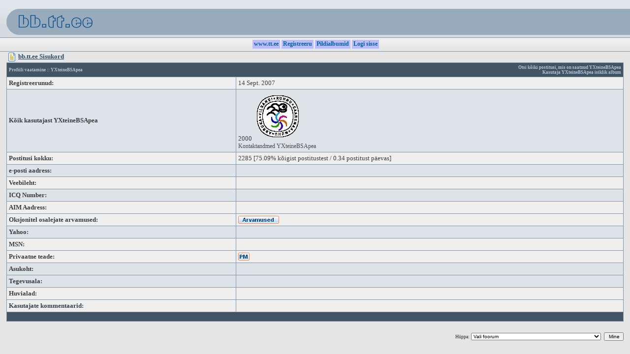

--- FILE ---
content_type: text/html
request_url: https://bb.tt.ee/profile.php?mode=viewprofile&u=2407&sid=033d73468a0246004a5e4a9cae1e39d5
body_size: 10480
content:
<!DOCTYPE html PUBLIC "-//W3C//DTD XHTML 1.0 Transitional//EN" "http://www.w3.org/TR/xhtml1/DTD/xhtml1-transitional.dtd">
<html>
<head>
<meta http-equiv="Content-Type" content="text/html; charset=iso-8859-15" />
<meta http-equiv="Content-Style-Type" content="text/css" />
 <link rel="top" href="index.php?sid=b981c13fccdc07317a27648e499771ba" title="" />
<link rel="search" href="search.php?sid=b981c13fccdc07317a27648e499771ba" title="" />
<link rel="help" href="faq.php?sid=b981c13fccdc07317a27648e499771ba" title="" />
<link rel="author" href="memberlist.php?sid=b981c13fccdc07317a27648e499771ba" title="" />
<link rel="chapter forum" href="viewforum.php?f=4&amp;sid=b981c13fccdc07317a27648e499771ba" title="Uudised, Ettepanekud, arvamused" />
<link rel="chapter forum" href="viewforum.php?f=18&amp;sid=b981c13fccdc07317a27648e499771ba" title="Prügikast" />
<link rel="chapter forum" href="viewforum.php?f=19&amp;sid=b981c13fccdc07317a27648e499771ba" title="IPTV uudised, ettepanekud, arvamused, probleemid" />
<link rel="chapter forum" href="viewforum.php?f=11&amp;sid=b981c13fccdc07317a27648e499771ba" title="Muidujutt" />
<link rel="chapter forum" href="viewforum.php?f=12&amp;sid=b981c13fccdc07317a27648e499771ba" title="Riistvara" />
<link rel="chapter forum" href="viewforum.php?f=13&amp;sid=b981c13fccdc07317a27648e499771ba" title="Tarkvara" />
<link rel="chapter forum" href="viewforum.php?f=16&amp;sid=b981c13fccdc07317a27648e499771ba" title="Ost, Müük, Oksjonid" />
<link rel="chapter forum" href="viewforum.php?f=17&amp;sid=b981c13fccdc07317a27648e499771ba" title="uudised ja teated" />

<title>bb.tt.ee :: Profiili vaatamine</title>
<link rel="stylesheet" href="templates/phpVB2/phpVB2.css" type="text/css" />
<style type="text/css">
<!--
@import url("templates/phpVB2/formIE.css");
-->
</style>
<script language="Javascript" type="text/javascript">
<!--
	function ResizeBigImage(img) {
	    if(img.width>="800"){img.width = "800";}
	}
//-->
</script>
</head>
<body bgcolor="#FFFFFF" text="#000000" marginwidth="0" marginheight="0" topmargin="0" leftmargin="0" rightmargin="0" bottommargin="0">
<table width="100%" border="0" cellspacing="0" cellpadding="0">
  <tr>
    <td background="templates/phpVB2/images/phpvb_background.gif"><a href="/"><img src="templates/phpVB2/images/bb.tt.ee_logo.gif" width="198" height="76" usemap="#Map" border="0"></a></td>
    <td align="right" valign="middle" background="templates/phpVB2/images/phpvb_background.gif"><b></b></td>
    <td width="5%" background="/templates/phpVB2/images/phpvb_background.gif"><br></td>
  </tr>
  <tr align="center" valign="middle">
    <td height="29" colspan="3" background="templates/phpVB2/images/phpvb_navbg.gif">
	<table border="0" cellspacing="0" cellpadding="0"><tr height="18"><td>&nbsp;</td><td bgcolor="#bbbbff"><a href="http://www.tt.ee" STYLE="text-decoration: none">&nbsp;<b>www.tt.ee</b>&nbsp;</a></td><td>&nbsp;</td><td bgcolor="#bbbbff"><a href="profile.php?mode=register&amp;sid=b981c13fccdc07317a27648e499771ba" STYLE="text-decoration: none">&nbsp;<b>Registreeru</b>&nbsp;</a></td><td>&nbsp;</td><td bgcolor="#bbbbff"><a href="album.php?sid=b981c13fccdc07317a27648e499771ba" STYLE="text-decoration: none">&nbsp;<b>Pildialbumid</b>&nbsp;</a></td><td>&nbsp;</td><td bgcolor="#bbbbff"><a href="login.php?sid=b981c13fccdc07317a27648e499771ba" STYLE="text-decoration: none">&nbsp;<b>Logi sisse</b>&nbsp;</a></td></tr></table>
    </td>
  </tr>
</table>


<script language="Javascript" type="text/javascript">
<!--
function create_icq_subsilver(icq_user_addr, icq_status_img, icq_add_img)
{
	if( icq_user_addr.length && icq_user_addr.indexOf("&nbsp;") == -1 )
	{
		document.write('<table width="59" border="0" cellspacing="0" cellpadding="0"><tr><td nowrap="nowrap" style=" background-image: url(\'' + icq_add_img + '\'); background-repeat: no-repeat"><img src="images/spacer.gif" width="3" height="18" alt = "">' + icq_status_img + '<a href="http://wwp.icq.com/scripts/search.dll?to=' + icq_user_addr + '"><img src="images/spacer.gif" width="35" height="18" border="0" alt="ICQ Number" /></a></td></tr></table>');
	}
}
//-->
</script>
<table cellpadding="2" cellspacing="0" border="0" width="98%"  align="center">
  <tr>
    <td valign="top"><img src="templates/phpVB2/images/folder_new.gif" border="0" align="absmiddle">
      <span class="largetext"><a href="index.php" class="largelink"><b>bb.tt.ee
      Sisukord</b></a></span></td>
  </tr>
</table>
<table cellpadding="0" cellspacing="0" border="0" width="98%" align="center">
  <tr>
    <td class="tableborder">
      <table cellpadding="4" cellspacing="1" border="0"  width="100%">
        <tr>
          <td colspan="2" class="toprow">
            <table width="100%" border="0" cellpadding="0" cellspacing="0">
              <tr>
                <td align="left"><span class="toprowtext">Profiili vaatamine :: YXteineBSApea</span></td>
                <td align="right"><a href="search.php?search_author=YXteineBSApea&amp;sid=b981c13fccdc07317a27648e499771ba" class="toprowlink">Otsi kõiki postitusi, mis on saatnud YXteineBSApea </a><br /><a href="album_personal.php?user_id=2407&amp;sid=b981c13fccdc07317a27648e499771ba" class="toprowlink">Kasutaja YXteineBSApea isiklik album</a></td>
              </tr>
            </table>
          </td>
        </tr>
        <tr>
          <td class="row1"><b><span class="largetext">Registreerunud:&nbsp;</span></b></td>
          <td class="row1"><span class="largetext">14 Sept. 2007</span></td>
        </tr>
        <tr>
          <td class="row2"><b><span class="largetext">Kõik kasutajast YXteineBSApea </span></b></td>
          <td class="row2"><span class="largetext">2000</span>&nbsp;<img src="images/avatars/619669004beafab55ec8b.gif" alt="" border="0" /><br>
            <span class="mediumlink">Kontaktandmed YXteineBSApea</span></td>
        </tr>
        <tr>
          <td class="row1"><b><span class="largetext">Postitusi kokku:</span></b></td>
          <td class="row1"><span class="largetext">2285</span>&nbsp;<span class="largetext">[75.09% kõigist postitustest
            / 0.34 postitust päevas]</span> </td>
        </tr>
        <tr>
          <td class="row2"><b><span class="largetext">e-posti aadress:</span></b></td>
          <td class="row2"><span class="largetext">&nbsp;</span></td>
        </tr>
        <tr>
          <td class="row1"><b><span class="largetext">Veebileht:</span></b></td>
          <td class="row1"><span class="largetext">&nbsp;</span></td>
        </tr>
        <tr>
          <td class="row2"><b><span class="largetext">ICQ Number:</span></b></td>
          <td class="row2"><span class="largetext"> &nbsp;</span></td>
        </tr>
        <tr>
          <td class="row1"><b><span class="largetext">AIM Aadress:</span></b></td>
          <td class="row1"><span class="largetext">&nbsp;</span></td>
        </tr>
	<tr>
	  <td class="row1"><b><span class="largetext">Oksjonitel osalejate arvamused:</span><b></td>
	  <td class="row1"><span class="largetext"><a href="auction_rating.php?mode=view&u=2407&amp;sid=b981c13fccdc07317a27648e499771ba"><img src="templates/phpVB2/images/lang_estonian/icon_auction_user_rating.gif" alt="Oksjonitel osalejate arvamused" title="Oksjonitel osalejate arvamused" border="0" /></a></span></td>
	</tr>
        <tr>
          <td class="row2"><b><span class="largetext">Yahoo:</span></b></td>
          <td class="row2"><span class="largetext"></span></td>
        </tr>
        <tr>
          <td class="row1"><b><span class="largetext">MSN:</span></b></td>
          <td class="row1"><span class="largetext">&nbsp;</span></td>
        </tr>
        <tr>
          <td class="row1"><b><span class="largetext">Privaatne teade:</span></b></td>
          <td class="row1"><span class="largetext"><a href="privmsg.php?mode=post&amp;u=2407&amp;sid=b981c13fccdc07317a27648e499771ba"><img src="templates/phpVB2/images/icon_pm_lang.gif" alt="Saada isiklik teade" title="Saada isiklik teade" border="0" /></a></span></td>
        </tr>
        <tr>
          <td class="row2"><b><span class="largetext">Asukoht:&nbsp;</span></b></td>
          <td class="row2"><span class="largetext">&nbsp;</span></td>
        </tr>
        <tr>
          <td class="row2"><b><span class="largetext">Tegevusala:&nbsp;</span></b></td>
          <td class="row2"><span class="largetext">&nbsp;</span></td>
        </tr>
        <tr>
          <td class="row1"><b><span class="largetext">Huvialad:</span></b></td>
          <td class="row1"><span class="largetext">&nbsp;</span></td>
        </tr>
        <tr>
          <td class="row1"><b><span class="largetext">Kasutajate kommentaarid:</span></b></td>
          <td class="row1"><span class="largetext"><br></span></td>
        </tr>
        <tr>
          <td align="center" colspan="2" class="toprow">&nbsp;</td>
        </tr>
      </table>
    </td>
</tr>
</table>
<br>
<table width="98%" border="0" cellspacing="0" cellpadding="0" align="center">
  <tr>
	<td align="right"><span class="smalltext"><br />
<form method="post" name="jumpbox" action="viewforum.php?sid=b981c13fccdc07317a27648e499771ba">
  <table cellspacing="0" cellpadding="0" border="0">
	<tr>
	  <td nowrap><span class="smalltext">Hüppa:&nbsp;<select name="f" onchange="if(this.options[this.selectedIndex].value != -1){ forms['jumpbox'].submit() }"><option value="-1">Vali foorum</option><option value="-1">&nbsp;</option><option value="-1">bb.tt.ee</option><option value="-1">----------------</option><option value="4">Uudised, Ettepanekud, arvamused</option><option value="18">Prügikast</option><option value="-1">&nbsp;</option><option value="-1">tv.tt.ee</option><option value="-1">----------------</option><option value="19">IPTV uudised, ettepanekud, arvamused, probleemid</option><option value="-1">&nbsp;</option><option value="-1">@tt.ee</option><option value="-1">----------------</option><option value="11">Muidujutt</option><option value="12">Riistvara</option><option value="13">Tarkvara</option><option value="16">Ost, Müük, Oksjonid</option><option value="-1">&nbsp;</option><option value="-1">helpdesk.tt.ee</option><option value="-1">----------------</option><option value="17">uudised ja teated</option></select>&nbsp;
		<input type="submit" value="Mine" />
		</span></td>
	</tr>
  </table>
</form>

</span></td>
  </tr>
</table>

<div align="center">
<span class="largetext">
<span class="smalllink"><b></b></span>
</body></font></span></html>
